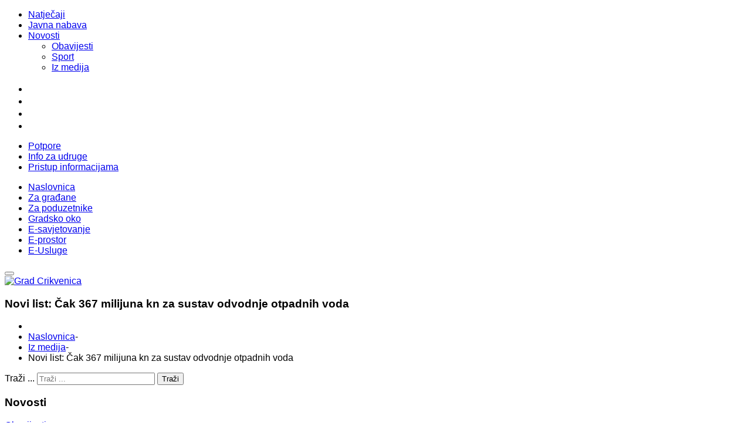

--- FILE ---
content_type: text/html; charset=UTF-8
request_url: https://www.arhiva.crikvenica.hr/iz-medija/item/8181-novi-list-cak-367-milijuna-kn-za-sustav-odvodnje-otpadnih-voda
body_size: 38427
content:

    




<!DOCTYPE html>
<html prefix="og: http://ogp.me/ns#"  lang="hr-hr">
<head><link href="https://fonts.googleapis.com/css2?family=Poppins:ital,wght@0,100;0,200;0,300;0,400;0,500;0,600;0,700;0,800;0,900;1,100;1,200;1,300;1,400;1,500;1,600;1,700;1,800;1,900&display=swap" rel="stylesheet"> 
    <base href="https://www.arhiva.crikvenica.hr/iz-medija/item/8181-novi-list-cak-367-milijuna-kn-za-sustav-odvodnje-otpadnih-voda" />
	<meta http-equiv="content-type" content="text/html; charset=utf-8" />
	<meta name="title" content="Novi list: Čak 367 milijuna kn za sustav odvodnje otpadnih voda" />
	<meta name="author" content="Grad Crikvenica" />
	<meta property="og:url" content="https://www.arhiva.crikvenica.hr/iz-medija/item/8181-novi-list-cak-367-milijuna-kn-za-sustav-odvodnje-otpadnih-voda" />
	<meta property="og:title" content="Novi list: Čak 367 milijuna kn za sustav odvodnje otpadnih voda" />
	<meta property="og:type" content="article" />
	<meta property="og:description" content=" " />
	<meta name="description" content=" " />
	<meta name="generator" content="Creative Media" />
	<title>Novi list: Čak 367 milijuna kn za sustav odvodnje otpadnih voda</title>
	<link href="https://cdnjs.cloudflare.com/ajax/libs/magnific-popup.js/1.1.0/magnific-popup.min.css" rel="stylesheet" type="text/css" />
	<link href="https://www.arhiva.crikvenica.hr/plugins/system/yt/includes/libs/minify/?f=/templates/crikvenica/asset/bootstrap/css/bootstrap.min.css" rel="stylesheet" type="text/css" />
	<link href="https://www.arhiva.crikvenica.hr/plugins/system/yt/includes/libs/minify/?f=/templates/crikvenica/css/template-green.css" rel="stylesheet" type="text/css" />
	<link href="https://www.arhiva.crikvenica.hr/plugins/system/yt/includes/libs/minify/?f=/templates/crikvenica/css/system/pattern.css" rel="stylesheet" type="text/css" />
	<link href="https://www.arhiva.crikvenica.hr/plugins/system/yt/includes/libs/minify/?f=/templates/crikvenica/css/your_css.css" rel="stylesheet" type="text/css" />
	<link href="https://www.arhiva.crikvenica.hr/plugins/system/yt/includes/libs/minify/?f=/templates/crikvenica/asset/bootstrap/css/bootstrap-select.css" rel="stylesheet" type="text/css" />
	<link href="https://www.arhiva.crikvenica.hr/plugins/system/yt/includes/libs/minify/?f=/templates/crikvenica/asset/fonts/awesome/css/font-awesome.min.css" rel="stylesheet" type="text/css" />
	<link href="https://www.arhiva.crikvenica.hr/plugins/system/yt/includes/libs/minify/?f=/templates/crikvenica/css/responsive.css" rel="stylesheet" type="text/css" />
	<link href="https://fonts.googleapis.com/css?family=Open+Sans:400&subset=latin" rel="stylesheet" type="text/css" />
	<link href="https://www.arhiva.crikvenica.hr/plugins/system/yt/includes/libs/minify/?f=/media/nextend/cache/css/n1768940100/633c882361953fa4adb557fa71ae6ae5.css" rel="stylesheet" type="text/css" />
	<link href="https://www.arhiva.crikvenica.hr/plugins/system/yt/includes/libs/minify/?f=/plugins/system/ytshortcodes/assets/css/shortcodes.css" rel="stylesheet" type="text/css" />
	<link href="https://www.arhiva.crikvenica.hr/plugins/system/yt/includes/libs/minify/?f=/plugins/system/ytshortcodes/assets/css/font-awesome.min.css" rel="stylesheet" type="text/css" />
	<style type="text/css">
						/* K2 - Magnific Popup Overrides */
						.mfp-iframe-holder {padding:10px;}
						.mfp-iframe-holder .mfp-content {max-width:100%;width:100%;height:100%;}
						.mfp-iframe-scaler iframe {background:#fff;padding:10px;box-sizing:border-box;box-shadow:none;}
.container{width:1200px}body{font-family:'Arial', Helvetica, sans-serif}#menu a{font-family:'Arial', Helvetica, sans-serif}h1,h2,h3{font-family:'Arial', Helvetica, sans-serif}{font-family:'Arial', Helvetica, sans-serif}div.mod_search672 input[type="search"]{ width:auto; }.nextend-accordion-menu-inner dl.level1 dd{
   display: none;
}
.nextend-accordion-menu-inner dl.level1 dd.opened{
   display: block;
}#ytico_696fe26c105b117820368191768940140.yt-icon i{ font-size:20px;line-height:20px;background:transparent;color:#999999;-webkit-border-radius:3px;border-radius:3px;border: none; padding:0; }#ytico_696fe26c105cc2431456761768940140.yt-icon i{ font-size:20px;line-height:20px;background:transparent;color:#999999;-webkit-border-radius:3px;border-radius:3px;border: none; padding:0; }#ytico_696fe26c105da11568064131768940140.yt-icon i{ font-size:20px;line-height:20px;background:transparent;color:#999999;-webkit-border-radius:3px;border-radius:3px;border: none; padding:0; }#ytico_696fe26c105e55060498821768940140.yt-icon i{ font-size:20px;line-height:20px;background:transparent;color:#999999;-webkit-border-radius:3px;border-radius:3px;border: none; padding:0; }
	</style>
	<script src="https://ajax.googleapis.com/ajax/libs/jquery/1.8/jquery.min.js" type="text/javascript"></script>
	<script src="/media/jui/js/jquery-migrate.min.js" type="text/javascript"></script>
	<script src="https://cdnjs.cloudflare.com/ajax/libs/magnific-popup.js/1.1.0/jquery.magnific-popup.min.js" type="text/javascript"></script>
	<script src="/media/k2/assets/js/k2.frontend.js?v=2.9.0&amp;sitepath=/" type="text/javascript"></script>
	<script src="https://www.arhiva.crikvenica.hr/plugins/system/yt/includes/libs/minify/?f=/templates/crikvenica/asset/bootstrap/js/bootstrap.min.js" type="text/javascript"></script>
	<script src="https://www.arhiva.crikvenica.hr/plugins/system/yt/includes/libs/minify/?f=/templates/crikvenica/js/keepmenu.js" type="text/javascript"></script>
	<script src="https://www.arhiva.crikvenica.hr/plugins/system/yt/includes/libs/minify/?f=/templates/crikvenica/js/scrollReveal.js" type="text/javascript"></script>
	<script src="https://www.arhiva.crikvenica.hr/plugins/system/yt/includes/libs/minify/?f=/templates/crikvenica/js/yt-script.js" type="text/javascript"></script>
	<script src="https://www.arhiva.crikvenica.hr/plugins/system/yt/includes/libs/minify/?f=/templates/crikvenica/asset/bootstrap/js/bootstrap-select.js" type="text/javascript"></script>
	<script src="https://www.arhiva.crikvenica.hr/plugins/system/yt/includes/libs/minify/?f=/templates/crikvenica/js/theia-sticky-sidebar.js" type="text/javascript"></script>
	<script src="https://www.arhiva.crikvenica.hr/plugins/system/yt/includes/libs/minify/?f=/templates/crikvenica/menusys/class/mega/assets/jquery.megamenu.js" type="text/javascript"></script>
	<script src="https://www.arhiva.crikvenica.hr/plugins/system/yt/includes/libs/minify/?f=/templates/crikvenica/menusys/class/common/js/jquery.easing.1.3.js" type="text/javascript"></script>
	<!--[if lt IE 9]><script src="/media/system/js/html5fallback.js?036dafcc9225f3542b9168d45316901e" type="text/javascript"></script><![endif]-->
	<script src="https://www.arhiva.crikvenica.hr/plugins/system/yt/includes/libs/minify/?f=/media/nextend/cache/js/n1768940100/30aebbb7780c35727cd266dfb35992d7.js" type="text/javascript"></script>
	<script src="https://www.arhiva.crikvenica.hr/plugins/system/yt/includes/libs/minify/?f=/plugins/system/ytshortcodes/assets/js/prettify.js" type="text/javascript"></script>
	<script src="https://www.arhiva.crikvenica.hr/plugins/system/yt/includes/libs/minify/?f=/plugins/system/ytshortcodes/assets/js/shortcodes.js" type="text/javascript"></script>
	<script type="text/javascript">
jQuery.noConflict();jQuery(function($){ initTooltips(); $("body").on("subform-row-add", initTooltips); function initTooltips (event, container) { container = container || document;$(container).find(".hasTooltip").tooltip({"html": true,"container": "body"});} });
	</script>
	<script type="text/javascript">var TMPL_NAME = "crikvenica";var TMPL_COOKIE = ["bgimage","themecolor","templateLayout","menustyle","activeNotice","typelayout"];</script>
    <meta name="HandheldFriendly" content="true"/>
    <meta name="format-detection" content="telephone=no">
    <meta name="apple-mobile-web-app-capable" content="YES" />
    <meta http-equiv="content-type" content="text/html; charset=utf-8" />
    <!-- META FOR IOS & HANDHELD -->
        <meta name="viewport" content="width=device-width, initial-scale=1.0, user-scalable=yes"/>
    <!-- LINK FOR FAVICON -->
        <link rel="icon" type="image/x-icon" href="/images/favicon.png" />
<script async='async' src='https://cdn.jsdelivr.net/ga-lite/latest/ga-lite.min.js'></script> <script>var galite=galite||{};galite.UA="UA-2267462-52";</script>
<script>
    var responsiveSwitchBreakpoint = 1280;
</script>
<script src=http://crikvenica.hr/responsive-switch.min.js></script>
<style type="text/css">
/* STRUCTURE */
#pagewrap1 {
}
#content1 {
	width: 15.2%;
	float: left;
	padding: 5px 15px;
border: solid 1px #ccc;
}
#middle1 {
width: 10%;
float: left;
padding-top: 5px;
padding-right: 0px;
padding-left: 0px;
padding-bottom: 5px;
margin: 0px 5px 5px 5px;
border: solid 1px #ccc;
text-align: center;
}
#sidebar1 {
	width: 64.0%;
	padding: 5px 15px;
	float: left;
border: solid 1px #ccc;
}
/************************************************************************************
MEDIA QUERIES
*************************************************************************************/
/* for 980px or less */
@media screen and (max-width: 980px) {
	#pagewrap1 {
		width: 94%;
	}
	#content1 {
		width: 41%;
		padding: 1% 4%;
	}
	#middle1 {
		width: 41%;
		padding: 1% 4%;
		margin: 0px 0px 5px 5px;
		float: right;
	}
	#sidebar1 {
		clear: both;
		padding: 1% 4%;
		width: auto;
		float: none;
	}
}
/* for 700px or less */
@media screen and (max-width: 600px) {
	#content1 {
		width: auto;
		float: none;
	}
	#middle1 {
		width: auto;
		float: none;
		margin-left: 0px;
	}
	#sidebar1 {
		width: auto;
		float: none;
	}
}
/* for 480px or less */
@media screen and (max-width: 480px) {
	#content1 {
		float: left;
		display:inline;
		margin-top:13px;
		width:50%;
	}
	#middle1 {
		float: left;
		display:inline;
		margin-top:13px;
		margin-left: 2%;
		width:50%;
	}
	#sidebar1 {
		width: auto;
		float: none;
		display:block;
	}
}
#content1 {
	background: #f8f8f8;
}
#sidebar1 {
	background: #f0efef;
}
#content1, #middle1, #sidebar1 {
	margin-bottom: 5px;
}
#pagewrap1, #content1, #middle1, #sidebar1 {
}
</style>
</head>
<body id="bd" class="home-layout1 res" >
    <div id="yt_wrapper" class="layout-wide">
        <section id="yt_top" class="block">
                        <div class="container">
                            <div class="row">
                            		<div id="top-left"  class="col-md-5" >
	<div class="module  hidden-xs " >
	    <div class="modcontent clearfix">
			<ul class="menu top_left_menu">
<li class="item-0"><a href="/natjecaji/itemlist" >Natječaji</a></li><li class="item-1"><a href="/javna-nabava" >Javna nabava</a></li><li class="item-2 deeper parent"><a href="/novosti/itemlist" >Novosti</a><ul class="yt-list"><li class="item-3"><a href="/novosti/obavijesti" >Obavijesti</a></li><li class="item-4"><a href="/novosti/sport/itemlist" >Sport</a></li><li class="item-5"><a href="/novosti/iz-medija" >Iz medija</a></li></ul></li></ul>
	    </div>
	</div>
		</div>
				<div id="top-right"  class="col-md-7" >
<ul class="hidden-xs yt_list_social">
<li><a title="Facebook" href="https://www.facebook.com/crikvenica1" target="_blank" rel="alternate"><a id="ytico_696fe26c105b117820368191768940140" href="https://www.facebook.com/crikvenica1" class="yt-icon" target="_blank"><i class="fa fa-facebook-square"></i></a></a></li>
<li><a title="YouTube" href="https://www.youtube.com/channel/UClIdjx6_CZwdYfFnBP8UQww" rel="alternate"><a id="ytico_696fe26c105cc2431456761768940140" href="https://www.youtube.com/channel/UClIdjx6_CZwdYfFnBP8UQww" class="yt-icon" target="_blank"><i class="fa fa-youtube-square"></i></a></a></li>
<li><a title="Instagram" href="https://www.instagram.com/crikvenica_croatia/" target="_blank" rel="alternate"><span id="ytico_696fe26c105da11568064131768940140" class="yt-icon"><i class="fa fa-instagram"></i></span></a></li>
<li><a title="Mapa stranice" href="/mapa-weba" rel="alternate"><span id="ytico_696fe26c105e55060498821768940140" class="yt-icon"><i class="fa fa-sitemap"></i></span></a></li>
</ul>
	<div class="module  hidden-xs yt_list_social " >
	    <div class="modcontent clearfix">
			<ul class="menu top_left_menu">
<li class="item-0"><a href="/potpore" >Potpore</a></li><li class="item-1"><a href="/info-za-udruge?own=0" >Info za udruge</a></li><li class="item-2"><a href="/pristup-informacijama" >Pristup informacijama</a></li></ul>
	    </div>
	</div>
		</div>
                            </div>
                        </div>
                    </section>
            <header id="yt_header" class="block">
                        <div class="container">
                            <div class="row">
                            		<div id="yt_mainmenu" class="col-md-12"  >
			<ul id="meganavigator" class="clearfix navi ">
<li class="level1 first  none">
    <a title="Naslovnica" class="level1 first  none item-link" href="https://www.arhiva.crikvenica.hr/"><span class="menu-title">Naslovnica</span></a>
</li>
<li class="level1  none">
    <a title="Za građane" class="level1  none item-link" href="/za-gradane"><span class="menu-icon"><span class="menu-title">Za građane</span></span></a>
</li>
<li class="level1  none">
    <a title="Za poduzetnike" class="level1  none item-link" href="/poduzetnici"><span class="menu-title">Za poduzetnike</span></a>
</li>
<li class="level1  pull-right">
    <a title="Gradsko oko" class="level1  pull-right item-link" href="/gradsko-oko"><span class="menu-title">Gradsko oko</span></a>
</li>
<li class="level1  pull-right">
    <a title="E-savjetovanje" class="level1  pull-right item-link" href="/e-savjetovanje"><span class="menu-title">E-savjetovanje</span></a>
</li>
<li class="level1  pull-right">
    <a title="E-prostor" class="level1  pull-right item-link" href="/e-prostor"><span class="menu-title">E-prostor</span></a>
</li>
<li class="level1 last  pull-right">
    <a title="E-Usluge" class="level1 last  pull-right item-link" href="/e-usluge"><span class="menu-title">E-Usluge</span></a>
</li>
</ul><button class='btn-hamburger js-slideout-toggle hidden-md hidden-lg' type='button'>
        </button>
    <script type="text/javascript">
        jQuery(function($){
            $('#meganavigator').megamenu({
                'wrap':'#yt_header .container',
                'easing': 'easeInOutCirc',
                'mm_timeout': '250',
                'justify':'left'
            });
        });
    </script>
        </div>
				<div id="logo"  class="col-md-12" >
<div id="yt_logo" class="col-md-12"><header class="large"><nav><a href="https://www.arhiva.crikvenica.hr/" target="_parent"><img class="logo" title="Grad Crikvenica" src="/images/crikvenica_logo.png" alt="Grad Crikvenica" /></a></nav></header></div>
		</div>
                            </div>
                        </div>
                    </header>
            <section id="yt_breadcrumb" class="block">
                        <div class="container">
                            <div class="row">
                            		<div id="breadcrumb"  class="col-sm-12" >
<div class="custom "  style="background-image: url(/images/crikvenica01.jpg); 	background-position: 0% 18%; background-repeat: no-repeat;" >
    <p><div class="wrap_breadcrumbs">
<h3 class="modtitle">Novi list: Čak 367 milijuna kn za sustav odvodnje otpadnih voda</h3>
<ul class="breadcrumb">
    <li class="active"></li><li><a href="/" class="pathway">Naslovnica</a><span class="divider">-</span></li><li><a href="/iz-medija" class="pathway">Iz medija</a><span class="divider">-</span></li><li class="active"><span>Novi list: Čak 367 milijuna kn za sustav odvodnje otpadnih voda</span></li></ul>
</div>
</p>
</div>
		</div>
                            </div>
                        </div>
                    </section>
            <section id="content" class="     block com_k2">
                        <div  class="container">
                            <div  class="row">
                                <aside id="content_left" class="col-md-3 col-sm-12">		<div id="left"   class="col-sm-12" >
	<div class="module  " >
	    <div class="modcontent clearfix">
			<div class="search mod_search672">
	<form action="/iz-medija" method="post" class="form-inline" role="search">
		<label for="mod-search-searchword672" class="element-invisible">Traži ...</label> <input name="searchword" id="mod-search-searchword672" maxlength="200"  class="inputbox search-query input-medium" type="search" size="23" placeholder="Traži ..." /> <button class="button btn btn-primary" onclick="this.form.searchword.focus();">Traži</button>		<input type="hidden" name="task" value="search" />
		<input type="hidden" name="option" value="com_search" />
		<input type="hidden" name="Itemid" value="2072" />
	</form>
</div>
	    </div>
	</div>
	<div class="module style1 box1 hidden-xs " >
		    <h3 class="modtitle">Novosti</h3>
	    <div class="modcontent clearfix">
			<div id="nextend-accordion-menu-624" class="">
  <div class="nextend-accordion-menu-inner ">
        <div class="nextend-accordion-menu-inner-container">
    <dl class="level1">
  <dt class="level1 nextend-nav-2011 notparent   first" data-menuid="2011">
    <span class="inner">
      <a href="/obavijesti"><span>Obavijesti</span></a>    </span>
  </dt>
  <dd class="level1 nextend-nav-2011 notparent   first">
  </dd>  <dt class="level1 nextend-nav-2013 notparent  " data-menuid="2013">
    <span class="inner">
      <a href="/sport-crikvenica"><span>Sport</span></a>    </span>
  </dt>
  <dd class="level1 nextend-nav-2013 notparent  ">
  </dd>  <dt class="level1 nextend-nav-2111 notparent  " data-menuid="2111">
    <span class="inner">
      <a href="/video-vijesti"><span>Video vijesti</span></a>    </span>
  </dt>
  <dd class="level1 nextend-nav-2111 notparent  ">
  </dd>  <dt class="level1 nextend-nav-2014 notparent  " data-menuid="2014">
    <span class="inner">
      <a href="/pnovitadi"><span>Primorske novitadi</span></a>    </span>
  </dt>
  <dd class="level1 nextend-nav-2014 notparent  ">
  </dd>  <dt class="level1 nextend-nav-2012 notparent opened active" data-menuid="2012">
    <span class="inner">
      <a href="/iz-medija"><span>Iz medija</span></a>    </span>
  </dt>
  <dd class="level1 nextend-nav-2012 notparent opened active">
  </dd>  <dt class="level1 nextend-nav-2294 notparent  " data-menuid="2294">
    <span class="inner">
      <a href="http://www.crikvenica.hr/novosti/na-danasnji-dan"><span>Na današnji dan</span></a>    </span>
  </dt>
  <dd class="level1 nextend-nav-2294 notparent  ">
  </dd>  <dt class="level1 nextend-nav-2027 parent   last" data-menuid="2027">
    <span class="inner">
      <span>Arhiva</span>    </span>
  </dt>
  <dd class="level1 nextend-nav-2027 parent   last">
  <dl class="level2">
  <dt class="level2 nextend-nav-2028 notparent   first" data-menuid="2028">
    <span class="inner">
      <a href="/arhiva-vijesti/arhiva-2015"><span>Arhiva 2015</span></a>    </span>
  </dt>
  <dd class="level2 nextend-nav-2028 notparent   first">
  </dd>  <dt class="level2 nextend-nav-2029 notparent  " data-menuid="2029">
    <span class="inner">
      <a href="/arhiva-vijesti/arhiva-2014"><span>Arhiva 2014</span></a>    </span>
  </dt>
  <dd class="level2 nextend-nav-2029 notparent  ">
  </dd>  <dt class="level2 nextend-nav-2030 notparent  " data-menuid="2030">
    <span class="inner">
      <a href="/arhiva-vijesti/arhiva-2013"><span>Arhiva 2013</span></a>    </span>
  </dt>
  <dd class="level2 nextend-nav-2030 notparent  ">
  </dd>  <dt class="level2 nextend-nav-2031 notparent  " data-menuid="2031">
    <span class="inner">
      <a href="/arhiva-vijesti/arhiva-2012"><span>Arhiva 2012</span></a>    </span>
  </dt>
  <dd class="level2 nextend-nav-2031 notparent  ">
  </dd>  <dt class="level2 nextend-nav-2032 notparent  " data-menuid="2032">
    <span class="inner">
      <a href="/arhiva-vijesti/arhiva-2011"><span>Arhiva 2011</span></a>    </span>
  </dt>
  <dd class="level2 nextend-nav-2032 notparent  ">
  </dd>  <dt class="level2 nextend-nav-2033 notparent   last" data-menuid="2033">
    <span class="inner">
      <a href="/arhiva-vijesti/arhiva-2010"><span>Arhiva 2010</span></a>    </span>
  </dt>
  <dd class="level2 nextend-nav-2033 notparent   last">
  </dd></dl></dd>    </dl>
    </div>
  </div>
</div>
	    </div>
	</div>
		</div>
		</aside>
<div id="content_main" class="col-md-6 col-sm-12">			<div id="system-message-container">
	</div>
        <div id="yt_component">
             <style type="text/css">
#main-top { display: none; }
</style>
<!-- Start K2 Item Layout -->
<span id="startOfPageId8181"></span>
<div id="k2Container" class="itemView">
	<!-- Plugins: BeforeDisplay -->
	<!-- K2 Plugins: K2BeforeDisplay -->
	<div class="itemHeader">
  </div>
  <!-- Plugins: AfterDisplayTitle -->
  <!-- K2 Plugins: K2AfterDisplayTitle -->
  <div class="itemToolbar">
		<ul>
		</ul>
		<div class="clr"></div>
  </div>
  <div class="itemBody">
	  <!-- Plugins: BeforeDisplayContent -->
	  <!-- K2 Plugins: K2BeforeDisplayContent -->
	  <!-- Item text -->
	  <div class="itemFullText">
	  	<img src="/images/Aglomeracija_-_367_mil_kn.jpg" alt="" />
	  </div>
		<div class="clr"></div>
	  <!-- Plugins: AfterDisplayContent -->
	  <!-- K2 Plugins: K2AfterDisplayContent -->
	  <div class="clr"></div>
  </div>
	<!-- Social sharing -->
	<div class="itemSocialSharing">
		<!-- Facebook Button -->
		<div class="itemFacebookButton">
			<div id="fb-root"></div>
			<script type="text/javascript">
				(function(d, s, id) {
				  var js, fjs = d.getElementsByTagName(s)[0];
				  if (d.getElementById(id)) return;
				  js = d.createElement(s); js.id = id;
				  js.src = "//connect.facebook.net/en_US/all.js#xfbml=1";
				  fjs.parentNode.insertBefore(js, fjs);
				}(document, 'script', 'facebook-jssdk'));
			</script>
			<div class="fb-like" data-send="false" data-width="200" data-show-faces="true"></div>
		</div>
		<div class="clr"></div>
	</div>
  <div class="itemLinks">
		<div class="clr"></div>
  </div>
	<div class="clr"></div>
  <!-- Plugins: AfterDisplay -->
  <!-- K2 Plugins: K2AfterDisplay -->
	<div class="clr"></div>
</div>
<!-- End K2 Item Layout -->
<!-- JoomlaWorks "K2" (v2.9.0) | Learn more about K2 at http://getk2.org -->
        </div>
</div>
<aside id="content_right" class="col-md-3 col-sm-12">		<div id="right"   class="col-sm-12" >
	<div class="module style1 box1 hidden-xs " >
		    <h3 class="modtitle"><style="color: #000000"><a href="http://www.crikvenica.hr/novosti/itemlist">Vijesti iz gradske uprave</a> </h3>
	    <div class="modcontent clearfix">
<div id="k2ModuleBox650" class="k2ItemsBlock style1 box1 hidden-xs">
  <ul>
    <li class="even">
         <div class="itemImageWrap itemImageWrapEx">
          </div>
          <div class="itemContent">
      <a class="moduleItemTitle" href="/obavijesti/item/8417-zatvaranje-vode-u-crikvenici-15-02-2021">Zatvaranje vode u Crikvenici 15.02.2021.</a>
<div class="itemToolbar">
      <span class="moduleItemDateCreated"> <a href="/obavijesti">Obavijesti</a> - 12.02.2021.</span>
</div></div>
      <div class="clr"></div>
    </li>
    <li class="odd">
         <div class="itemImageWrap itemImageWrapEx">
          </div>
          <div class="itemContent">
      <a class="moduleItemTitle" href="/obavijesti/item/8416-maskare-crikvenica-virtualno-izdanje-2021-maskarane-grupe">Maškare Crikvenica virtualno izdanje 2021. - Maškarane grupe</a>
<div class="itemToolbar">
      <span class="moduleItemDateCreated"> <a href="/obavijesti">Obavijesti</a> - 12.02.2021.</span>
</div></div>
      <div class="clr"></div>
    </li>
    <li class="even">
         <div class="itemImageWrap itemImageWrapEx">
          </div>
          <div class="itemContent">
      <a class="moduleItemTitle" href="/obavijesti/item/8415-maskarani-e-svijet-ovogodisnje-utociste-za-brige-i-probleme">Maškarani e-svijet ovogodišnje utočište za brige i probleme</a>
<div class="itemToolbar">
      <span class="moduleItemDateCreated"> <a href="/obavijesti">Obavijesti</a> - 11.02.2021.</span>
</div></div>
      <div class="clr"></div>
    </li>
    <li class="odd">
         <div class="itemImageWrap itemImageWrapEx">
          </div>
          <div class="itemContent">
      <a class="moduleItemTitle" href="/obavijesti/item/8414-poziv-na-predstavljanje-natjecaja-u-okviru-mjere-b-1-1-mali-muzeji-ribarstvene-i-ili-brodograditeljske-bastine">Poziv na predstavljanje natječaja u okviru Mjere B.1.1. Mali muzeji ribarstvene i/ili brodograditeljske baštine</a>
<div class="itemToolbar">
      <span class="moduleItemDateCreated"> <a href="/obavijesti">Obavijesti</a> - 10.02.2021.</span>
</div></div>
      <div class="clr"></div>
    </li>
    <li class="even">
         <div class="itemImageWrap itemImageWrapEx">
          </div>
          <div class="itemContent">
      <a class="moduleItemTitle" href="/otvorena-savjetovanja/item/8413-odluka-o-odvodnji-otpadnih-voda-na-podrucju-grada-crikvenice">Odluka o odvodnji otpadnih voda na području grada Crikvenice</a>
<div class="itemToolbar">
      <span class="moduleItemDateCreated"> <a href="/otvorena-savjetovanja">Savjetovanje</a> - 09.02.2021.</span>
</div></div>
      <div class="clr"></div>
    </li>
    <li class="odd">
         <div class="itemImageWrap itemImageWrapEx">
          </div>
          <div class="itemContent">
      <a class="moduleItemTitle" href="/obavijesti/item/8412-virtualno-poslovanje-i-program-za-poduzetnike-pocetnike">Virtualno poslovanje i program za poduzetnike početnike</a>
<div class="itemToolbar">
      <span class="moduleItemDateCreated"> <a href="/obavijesti">Obavijesti</a> - 08.02.2021.</span>
</div></div>
      <div class="clr"></div>
    </li>
    <li class="even">
         <div class="itemImageWrap itemImageWrapEx">
          </div>
          <div class="itemContent">
      <a class="moduleItemTitle" href="/obavijesti/item/8411-info-dan-hbor-a-u-cetvrtak-11-veljace-2021-u-novom-vinodolskom">Info dan HBOR-a u četvrtak 11. veljače 2021. u Novom Vinodolskom</a>
<div class="itemToolbar">
      <span class="moduleItemDateCreated"> <a href="/obavijesti">Obavijesti</a> - 08.02.2021.</span>
</div></div>
      <div class="clr"></div>
    </li>
    <li class="odd lastItem">
         <div class="itemImageWrap itemImageWrapEx">
          </div>
          <div class="itemContent">
      <a class="moduleItemTitle" href="/obavijesti/item/8410-udite-u-maskaranu-vremensku-kapsulu-maskarane-povorke">Uđite u maškaranu vremensku kapsulu - maškarane povorke</a>
<div class="itemToolbar">
      <span class="moduleItemDateCreated"> <a href="/obavijesti">Obavijesti</a> - 08.02.2021.</span>
</div></div>
      <div class="clr"></div>
    </li>
    <li class="clearList"></li>
  </ul>
</div>
	    </div>
	</div>
		</div>
		</aside>
                            </div >
                        </div >
                    </section>
                    <section id="yt_spotlight1" class="block">
                        <div class="container">
                            <div class="row">
                            		<div id="bottom"  class="col-sm-12" >
	<div class="module  hidden-xs " >
	    <div class="modcontent clearfix">
<ul class="yt_list_social2">
<li><a href="/i-ja-imam-svoje-stablo"><img src="/images/ikone/moje_stablo.png" alt="moje stablo" width="18" height="20" style="margin-right: 10px; margin-top: -2px;" /> I ja imam svoje stablo</a></li>
<li><a href="/projekt-zdravi-grad"><img src="/images/ikone/zdravi_grad.png" alt="zdravi grad" width="19" height="20" style="margin-right: 10px; margin-top: -2px;" />Zdravi grad</a></li>
<li><a href="http://bfc-see.org/upload/Document/File/2016_05/Crikvenica.pdf" target="_blank" rel="noopener noreferrer"><img src="/images/ikone/bfc.png" alt="bfc" style="margin-right: 10px; margin-top: -2px;" /></a><a href="http://bfc-see.org/" target="_blank" rel="noopener noreferrer">BFC</a></li>
<li><a href="/grad-prijatelj"><img src="/images/ikone/prijatelji_djece.png" alt="prijatelji djece" style="margin-right: 10px; margin-top: -2px;" />Grad prijatelj djece</a></li>
<li><a href="/setnja-gradom" target="_self"><img src="/images/ikone/setnja_c.jpg" alt="setnja c" style="margin-right: 10px; margin-top: -2px;" />&Scaron;etnja gradom</a></li>
<li><a href="/arhiva-vijesti/arhiva-2015/item/2570-karta-za-ljubljenje"><img src="/images/ikone/karta.png" alt="karta" style="margin-right: 10px; margin-top: -2px;" />Karta za ljubljenje</a></li>
<li><a href="/obavijesti/item/3328-monty-s-dog-beach-and-bar-u-crikvenici-prvi-i-najbolji" rel="alternate"><img src="/images/ikone/kiri.png" alt="kiri" style="margin-right: 10px; margin-top: -2px;" />Kiri </a></li>
</ul>
<ul class="yt_list_social2">
<li><a href="/advent-u-crikvenici" title="Advent u Crikvenici"><img src="/images/ikone/advent.png" alt="advent" style="margin-right: 10px; margin-top: -2px;" />Advent</a></li>
<li><a href="/valentinovo-u-crikvenici"><img src="/images/ikone/valentinovo.png" alt="valentinovo" style="margin-right: 10px; margin-top: -2px;" />Valentinovo</a></li>
<li><a href="/springfest"><img src="/images/ikone/springfest.png" alt="springfest" style="margin-right: 10px; margin-top: -2px;" />Springest</a></li>
<li><a href="/dan-grada-crikvenice"><img src="/images/ikone/dan_grada.png" alt="dan grada" style="margin-right: 10px; margin-top: -2px;" />Dan Grada</a></li>
<li><a href="/beerfest"><img src="/images/ikone/b_fest.jpg" alt="b fest" style="margin-right: 10px; margin-top: -2px;" />BeerFest</a></li>
<li><a href="/sahovski-festival"><img src="/images/ikone/sah.png" alt="" />&Scaron;ahovski festival</a></li>
<li><a href="/edukacijom-do-uspjeha">Edukacijom do uspjeha</a></li>
<li><a href="/sretniji-grad?own=0">Sretniji grad</a></li>
</ul>
	    </div>
	</div>
		</div>
                            </div>
                        </div>
                    </section>
            <section id="yt_spotlight3" class="block">
                        <div class="container">
                            <div class="row">
                            		<div id="bottom1"  class="col-md-3" >
	<div class="module  hidden-xs " >
		    <h3 class="modtitle">Kontakt informacije</h3>
	    <div class="modcontent clearfix">
<p><span style="color: #999999;"><strong>Grad Crikvenica</strong></span><br /><span style="color: #999999;">Ulica kralja Tomislava 85,</span><br /><span style="color: #999999;">51260 Crikvenica</span><br /><span style="color: #999999;"><strong>Tel:</strong> +385 (0)51 455 400</span><br /><span style="color: #999999;"><strong>Fax:</strong> +385 (0)51 242 009</span><br /><span style="color: #999999;"><strong>E-mail: </strong> <a style="color: #999999;" href="mailto:info@crikvenica.hr">info@crikvenica.hr</a></span></p>
<p><span style="color: #999999;"><strong>OIB:</strong> 81687755716</span><br /><span style="color: #999999;"><strong>IBAN:</strong> HR2724020061805300007 - Erste</span><strong><br /></strong></p>
	    </div>
	</div>
		</div>
				<div id="bottom2"  class="col-md-3" >
	<div class="module  hidden-xs " >
		    <h3 class="modtitle">Primorske novitadi </h3>
	    <div class="modcontent clearfix">
<div style="text-align: left;"> </div>
<div style="text-align: left;"><strong><a href="/pnovitadi/item/8259-primorske-novitadi-24-2020" target="_blank" rel="noopener noreferrer"><img style="margin-right: 10px; float: left;" src="/images/pn_24_2020.jpg" width="120" height="169" /></a><span style="color: #999999;">Broj 24 - studeni 2020.</span></strong></div>
<div style="text-align: left;"><span style="color: #999999;">Preuzmite službeno glasilo Grada Crikvenice u digitalnom obliku.</span> <br /><br /><a href="/pnovitadi/item/8259-primorske-novitadi-24-2020" target="_blank" rel="noopener noreferrer">PREUZMI</a>| <a href="/pnovitadi" target="_blank" rel="noopener noreferrer">ARHIVA</a></div>
	    </div>
	</div>
		</div>
				<div id="bottom3"  class="col-sm-6" >
	<div class="module block_contact_info  hidden-xs " >
		    <h3 class="modtitle">Korisni linkovi</h3>
	    <div class="modcontent clearfix">
<ul>
<li><a href="http://www.knjiznica-crikvenica.hr/" target="_blank" rel="noopener noreferrer">Gradska knjižnica Crikvenica</a></li>
<li><a href="http://www.kultura-crikvenica.hr/" target="_blank" rel="alternate noopener noreferrer">Centar za kulturu Dr. Ivan Kostrenčić Crikvenica</a></li>
<li><a href="http://www.mgc.hr/" target="_blank" rel="noopener noreferrer">Muzej Grada Crikvenice</a></li>
<li><a href="http://www.rivieracrikvenica.com/" target="_blank" rel="noopener noreferrer">Turistička zajednica Grada Crikvenice</a></li>
<li><a href="http://www.ekomurvica.hr/" target="_blank" rel="noopener noreferrer">Eko-Murvica d.o.o.</a></li>
<li><a href="https://www.otpad-uredi.com/">Otpad uredi, kune uštedi</a></li>
<li><a href="http://www.vodovod-zrnovnica.hr/" target="_blank" rel="noopener noreferrer">VIO Žrnovnica Crikvenica Vinodol d.o.o.</a></li>
<li><a href="http://www.lag-vinodol.hr/" target="_blank" rel="noopener noreferrer">LAG Vinodol</a></li>
<li><a href="https://vlada.gov.hr/" target="_blank" rel="noopener noreferrer">Vlada Republike Hrvatske</a></li>
<li><a href="http://www.pgz.hr/" target="_blank" rel="noopener noreferrer">Primorsko-goranska županija</a></li>
</ul>
	    </div>
	</div>
		</div>
                            </div>
                        </div>
                    </section>
            <footer id="yt_footer" class="block">
                        <div class="container">
                            <div class="row">
                            		<div id="footer"  class="col-sm-6" >
<ul class="menu_footer">
<li><a href="http://www.crikvenica.hr/">Naslovnica</a></li>
<li><a href="/novosti/itemlist" rel="alternate" title="Fitness">Novosti</a></li>
<li><a href="/natjecaji/itemlist" rel="alternate" title="Beauty &amp; Style">Natječaji</a></li>
<li><a href="/dokumenti-grad-crikvenica">Dokumenti</a></li>
<li><a href="/e-usluge" rel="alternate" title="Videos">E-usluge</a></li>
<li><a href="/kontakt" rel="alternate" title="Food &amp; Recipes">Kontakt</a></li>
<li><a href="/pristupacnost-mreznih-stranica-crikvenica">Pristupačnost mrežnih stranica</a></li>
</ul>
		</div>
				<div id="copyright"  class="col-sm-6" >
<table border="0" width="100%" cellspacing="0" cellpadding="0">
<tbody>
<tr>
<td style="text-align: right;" valign="middle" height="40">Copyright © 2016 Grad Crikvenica. Sva prava pridržana. Izrada: <a title="Creative Media" href="http://www.creativemedia.hr" target="_blank" rel="alternate">Creative Media</a></td>
</tr>
</tbody>
</table>
		</div>
                            </div>
                        </div>
                    </footer>
    </div>
		<div id="resmenu" class="slideout-menu hidden-md hidden-lg">
			<ul class="nav resmenu">
</ul>
		</div>
		<script type="text/javascript">
		jQuery(document).ready(function($){
			var slideout = jQuery('#resmenu');
			var widthMenu = $('.slideout-menu').width(); 
			slideout.css({left:-widthMenu});
			var bd = jQuery('<div class="slide-modal modal-backdrop fade in"></div>');
			jQuery('.js-slideout-toggle').on('click', function() {
				slideout.animate({left:"0px"});
				bd.appendTo(document.body);
			});
			jQuery('body').on('touchstart click','.slide-modal', function(e){
				e.stopPropagation(); e.preventDefault();
				jQuery(this).closest('.slide-modal').remove();
				slideout.animate({left:-widthMenu});
			});
		});
		</script>
	<script type="text/javascript">
		jQuery(document).ready(function($){
			var events = 'click';
		});
	</script>
    <a id="yt-totop" class="backtotop" href="#"><i class="fa fa-angle-up"></i> Top </a>
    <script type="text/javascript">
        jQuery('.backtotop').click(function () {
            jQuery('body,html').animate({
                    scrollTop:0
                }, 1200);
            return false;
        });
    </script>
<script type="text/javascript">
    //var slideout = new Slideout({
        //'panel': document.getElementById('yt_wrapper'),
        //'menu': document.getElementById('menu')
    //});
  //  window.onload = function() {
     //       document.querySelector('.js-slideout-toggle').addEventListener('click', function() {
     //         slideout.toggle();
       // });
//};
</script>
<script type="text/javascript">/*joomlatools job scheduler*/
!function(){function e(e,t,n,o){try{o=new(this.XMLHttpRequest||ActiveXObject)("MSXML2.XMLHTTP.3.0"),o.open("POST",e,1),o.setRequestHeader("X-Requested-With","XMLHttpRequest"),o.setRequestHeader("Content-type","application/x-www-form-urlencoded"),o.onreadystatechange=function(){o.readyState>3&&t&&t(o.responseText,o)},o.send(n)}catch(c){}}function t(n){e(n,function(e,o){try{if(200==o.status){var c=JSON.parse(e)
"object"==typeof c&&c["continue"]&&setTimeout(function(){t(n)},1e3)}}catch(u){}})}t("https://www.arhiva.crikvenica.hr/index.php?option=com_joomlatools&controller=scheduler")}()</script><script  type="text/javascript">
						function jSelectShortcode(text) {
							jQuery("#yt_shorcodes").removeClass("open");
							text = text.replace(/'/g, '"');
							//1.Editor Content
							if(document.getElementById('jform_articletext') != null) {
								jInsertEditorText(text, 'jform_articletext');
							}
							if(document.getElementById('jform_description') != null) {
								jInsertEditorText(text, 'jform_description');
							}
							//2.Editor K2
							if(document.getElementById('description') != null) {
								jInsertEditorText(text, 'description');
							}
							if(document.getElementById('text') != null) {
								jInsertEditorText(text, 'text');
							}
							//3.Editor VirtueMart
							if(document.getElementById('category_description') != null) {
								jInsertEditorText(text, 'category_description');
							}
							if(document.getElementById('product_desc') != null) {
								jInsertEditorText(text, 'product_desc');
							}
							//4.Editor Contact
							if(document.getElementById('jform_misc') != null) {
								jInsertEditorText(text, 'jform_misc');
							}
							//5.Editor Easyblog
							if(document.getElementById('write_content') != null) {
								jInsertEditorText(text, 'write_content');
							}
							//6.Editor Joomshoping
							if(document.getElementById('description1') != null) {
								jInsertEditorText(text, 'description1');
							}
							//6.Editor HTML
							if(document.getElementById('jform_content') != null) {
								jInsertEditorText(text, 'jform_content');
							}
							SqueezeBox.close();
						}
				   </script></body>
</html>
